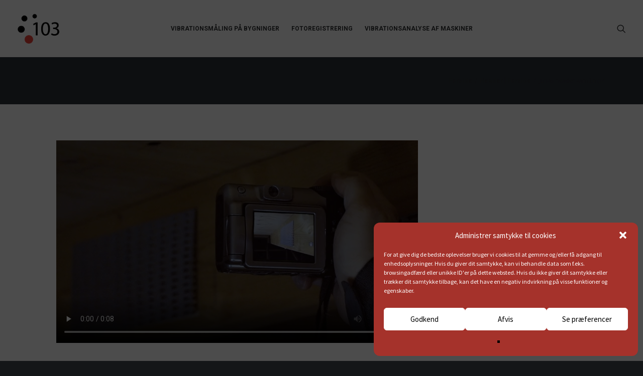

--- FILE ---
content_type: text/html; charset=utf-8
request_url: https://www.google.com/recaptcha/api2/anchor?ar=1&k=6Lfz_ZAeAAAAAERqjEKtLab6NAOgmspUq2Zs81s5&co=aHR0cHM6Ly94bi0tdmlicmF0aW9uc21saW5nZXItanJiLmRrOjQ0Mw..&hl=en&v=PoyoqOPhxBO7pBk68S4YbpHZ&size=invisible&anchor-ms=20000&execute-ms=30000&cb=h2exrmhvtyop
body_size: 48796
content:
<!DOCTYPE HTML><html dir="ltr" lang="en"><head><meta http-equiv="Content-Type" content="text/html; charset=UTF-8">
<meta http-equiv="X-UA-Compatible" content="IE=edge">
<title>reCAPTCHA</title>
<style type="text/css">
/* cyrillic-ext */
@font-face {
  font-family: 'Roboto';
  font-style: normal;
  font-weight: 400;
  font-stretch: 100%;
  src: url(//fonts.gstatic.com/s/roboto/v48/KFO7CnqEu92Fr1ME7kSn66aGLdTylUAMa3GUBHMdazTgWw.woff2) format('woff2');
  unicode-range: U+0460-052F, U+1C80-1C8A, U+20B4, U+2DE0-2DFF, U+A640-A69F, U+FE2E-FE2F;
}
/* cyrillic */
@font-face {
  font-family: 'Roboto';
  font-style: normal;
  font-weight: 400;
  font-stretch: 100%;
  src: url(//fonts.gstatic.com/s/roboto/v48/KFO7CnqEu92Fr1ME7kSn66aGLdTylUAMa3iUBHMdazTgWw.woff2) format('woff2');
  unicode-range: U+0301, U+0400-045F, U+0490-0491, U+04B0-04B1, U+2116;
}
/* greek-ext */
@font-face {
  font-family: 'Roboto';
  font-style: normal;
  font-weight: 400;
  font-stretch: 100%;
  src: url(//fonts.gstatic.com/s/roboto/v48/KFO7CnqEu92Fr1ME7kSn66aGLdTylUAMa3CUBHMdazTgWw.woff2) format('woff2');
  unicode-range: U+1F00-1FFF;
}
/* greek */
@font-face {
  font-family: 'Roboto';
  font-style: normal;
  font-weight: 400;
  font-stretch: 100%;
  src: url(//fonts.gstatic.com/s/roboto/v48/KFO7CnqEu92Fr1ME7kSn66aGLdTylUAMa3-UBHMdazTgWw.woff2) format('woff2');
  unicode-range: U+0370-0377, U+037A-037F, U+0384-038A, U+038C, U+038E-03A1, U+03A3-03FF;
}
/* math */
@font-face {
  font-family: 'Roboto';
  font-style: normal;
  font-weight: 400;
  font-stretch: 100%;
  src: url(//fonts.gstatic.com/s/roboto/v48/KFO7CnqEu92Fr1ME7kSn66aGLdTylUAMawCUBHMdazTgWw.woff2) format('woff2');
  unicode-range: U+0302-0303, U+0305, U+0307-0308, U+0310, U+0312, U+0315, U+031A, U+0326-0327, U+032C, U+032F-0330, U+0332-0333, U+0338, U+033A, U+0346, U+034D, U+0391-03A1, U+03A3-03A9, U+03B1-03C9, U+03D1, U+03D5-03D6, U+03F0-03F1, U+03F4-03F5, U+2016-2017, U+2034-2038, U+203C, U+2040, U+2043, U+2047, U+2050, U+2057, U+205F, U+2070-2071, U+2074-208E, U+2090-209C, U+20D0-20DC, U+20E1, U+20E5-20EF, U+2100-2112, U+2114-2115, U+2117-2121, U+2123-214F, U+2190, U+2192, U+2194-21AE, U+21B0-21E5, U+21F1-21F2, U+21F4-2211, U+2213-2214, U+2216-22FF, U+2308-230B, U+2310, U+2319, U+231C-2321, U+2336-237A, U+237C, U+2395, U+239B-23B7, U+23D0, U+23DC-23E1, U+2474-2475, U+25AF, U+25B3, U+25B7, U+25BD, U+25C1, U+25CA, U+25CC, U+25FB, U+266D-266F, U+27C0-27FF, U+2900-2AFF, U+2B0E-2B11, U+2B30-2B4C, U+2BFE, U+3030, U+FF5B, U+FF5D, U+1D400-1D7FF, U+1EE00-1EEFF;
}
/* symbols */
@font-face {
  font-family: 'Roboto';
  font-style: normal;
  font-weight: 400;
  font-stretch: 100%;
  src: url(//fonts.gstatic.com/s/roboto/v48/KFO7CnqEu92Fr1ME7kSn66aGLdTylUAMaxKUBHMdazTgWw.woff2) format('woff2');
  unicode-range: U+0001-000C, U+000E-001F, U+007F-009F, U+20DD-20E0, U+20E2-20E4, U+2150-218F, U+2190, U+2192, U+2194-2199, U+21AF, U+21E6-21F0, U+21F3, U+2218-2219, U+2299, U+22C4-22C6, U+2300-243F, U+2440-244A, U+2460-24FF, U+25A0-27BF, U+2800-28FF, U+2921-2922, U+2981, U+29BF, U+29EB, U+2B00-2BFF, U+4DC0-4DFF, U+FFF9-FFFB, U+10140-1018E, U+10190-1019C, U+101A0, U+101D0-101FD, U+102E0-102FB, U+10E60-10E7E, U+1D2C0-1D2D3, U+1D2E0-1D37F, U+1F000-1F0FF, U+1F100-1F1AD, U+1F1E6-1F1FF, U+1F30D-1F30F, U+1F315, U+1F31C, U+1F31E, U+1F320-1F32C, U+1F336, U+1F378, U+1F37D, U+1F382, U+1F393-1F39F, U+1F3A7-1F3A8, U+1F3AC-1F3AF, U+1F3C2, U+1F3C4-1F3C6, U+1F3CA-1F3CE, U+1F3D4-1F3E0, U+1F3ED, U+1F3F1-1F3F3, U+1F3F5-1F3F7, U+1F408, U+1F415, U+1F41F, U+1F426, U+1F43F, U+1F441-1F442, U+1F444, U+1F446-1F449, U+1F44C-1F44E, U+1F453, U+1F46A, U+1F47D, U+1F4A3, U+1F4B0, U+1F4B3, U+1F4B9, U+1F4BB, U+1F4BF, U+1F4C8-1F4CB, U+1F4D6, U+1F4DA, U+1F4DF, U+1F4E3-1F4E6, U+1F4EA-1F4ED, U+1F4F7, U+1F4F9-1F4FB, U+1F4FD-1F4FE, U+1F503, U+1F507-1F50B, U+1F50D, U+1F512-1F513, U+1F53E-1F54A, U+1F54F-1F5FA, U+1F610, U+1F650-1F67F, U+1F687, U+1F68D, U+1F691, U+1F694, U+1F698, U+1F6AD, U+1F6B2, U+1F6B9-1F6BA, U+1F6BC, U+1F6C6-1F6CF, U+1F6D3-1F6D7, U+1F6E0-1F6EA, U+1F6F0-1F6F3, U+1F6F7-1F6FC, U+1F700-1F7FF, U+1F800-1F80B, U+1F810-1F847, U+1F850-1F859, U+1F860-1F887, U+1F890-1F8AD, U+1F8B0-1F8BB, U+1F8C0-1F8C1, U+1F900-1F90B, U+1F93B, U+1F946, U+1F984, U+1F996, U+1F9E9, U+1FA00-1FA6F, U+1FA70-1FA7C, U+1FA80-1FA89, U+1FA8F-1FAC6, U+1FACE-1FADC, U+1FADF-1FAE9, U+1FAF0-1FAF8, U+1FB00-1FBFF;
}
/* vietnamese */
@font-face {
  font-family: 'Roboto';
  font-style: normal;
  font-weight: 400;
  font-stretch: 100%;
  src: url(//fonts.gstatic.com/s/roboto/v48/KFO7CnqEu92Fr1ME7kSn66aGLdTylUAMa3OUBHMdazTgWw.woff2) format('woff2');
  unicode-range: U+0102-0103, U+0110-0111, U+0128-0129, U+0168-0169, U+01A0-01A1, U+01AF-01B0, U+0300-0301, U+0303-0304, U+0308-0309, U+0323, U+0329, U+1EA0-1EF9, U+20AB;
}
/* latin-ext */
@font-face {
  font-family: 'Roboto';
  font-style: normal;
  font-weight: 400;
  font-stretch: 100%;
  src: url(//fonts.gstatic.com/s/roboto/v48/KFO7CnqEu92Fr1ME7kSn66aGLdTylUAMa3KUBHMdazTgWw.woff2) format('woff2');
  unicode-range: U+0100-02BA, U+02BD-02C5, U+02C7-02CC, U+02CE-02D7, U+02DD-02FF, U+0304, U+0308, U+0329, U+1D00-1DBF, U+1E00-1E9F, U+1EF2-1EFF, U+2020, U+20A0-20AB, U+20AD-20C0, U+2113, U+2C60-2C7F, U+A720-A7FF;
}
/* latin */
@font-face {
  font-family: 'Roboto';
  font-style: normal;
  font-weight: 400;
  font-stretch: 100%;
  src: url(//fonts.gstatic.com/s/roboto/v48/KFO7CnqEu92Fr1ME7kSn66aGLdTylUAMa3yUBHMdazQ.woff2) format('woff2');
  unicode-range: U+0000-00FF, U+0131, U+0152-0153, U+02BB-02BC, U+02C6, U+02DA, U+02DC, U+0304, U+0308, U+0329, U+2000-206F, U+20AC, U+2122, U+2191, U+2193, U+2212, U+2215, U+FEFF, U+FFFD;
}
/* cyrillic-ext */
@font-face {
  font-family: 'Roboto';
  font-style: normal;
  font-weight: 500;
  font-stretch: 100%;
  src: url(//fonts.gstatic.com/s/roboto/v48/KFO7CnqEu92Fr1ME7kSn66aGLdTylUAMa3GUBHMdazTgWw.woff2) format('woff2');
  unicode-range: U+0460-052F, U+1C80-1C8A, U+20B4, U+2DE0-2DFF, U+A640-A69F, U+FE2E-FE2F;
}
/* cyrillic */
@font-face {
  font-family: 'Roboto';
  font-style: normal;
  font-weight: 500;
  font-stretch: 100%;
  src: url(//fonts.gstatic.com/s/roboto/v48/KFO7CnqEu92Fr1ME7kSn66aGLdTylUAMa3iUBHMdazTgWw.woff2) format('woff2');
  unicode-range: U+0301, U+0400-045F, U+0490-0491, U+04B0-04B1, U+2116;
}
/* greek-ext */
@font-face {
  font-family: 'Roboto';
  font-style: normal;
  font-weight: 500;
  font-stretch: 100%;
  src: url(//fonts.gstatic.com/s/roboto/v48/KFO7CnqEu92Fr1ME7kSn66aGLdTylUAMa3CUBHMdazTgWw.woff2) format('woff2');
  unicode-range: U+1F00-1FFF;
}
/* greek */
@font-face {
  font-family: 'Roboto';
  font-style: normal;
  font-weight: 500;
  font-stretch: 100%;
  src: url(//fonts.gstatic.com/s/roboto/v48/KFO7CnqEu92Fr1ME7kSn66aGLdTylUAMa3-UBHMdazTgWw.woff2) format('woff2');
  unicode-range: U+0370-0377, U+037A-037F, U+0384-038A, U+038C, U+038E-03A1, U+03A3-03FF;
}
/* math */
@font-face {
  font-family: 'Roboto';
  font-style: normal;
  font-weight: 500;
  font-stretch: 100%;
  src: url(//fonts.gstatic.com/s/roboto/v48/KFO7CnqEu92Fr1ME7kSn66aGLdTylUAMawCUBHMdazTgWw.woff2) format('woff2');
  unicode-range: U+0302-0303, U+0305, U+0307-0308, U+0310, U+0312, U+0315, U+031A, U+0326-0327, U+032C, U+032F-0330, U+0332-0333, U+0338, U+033A, U+0346, U+034D, U+0391-03A1, U+03A3-03A9, U+03B1-03C9, U+03D1, U+03D5-03D6, U+03F0-03F1, U+03F4-03F5, U+2016-2017, U+2034-2038, U+203C, U+2040, U+2043, U+2047, U+2050, U+2057, U+205F, U+2070-2071, U+2074-208E, U+2090-209C, U+20D0-20DC, U+20E1, U+20E5-20EF, U+2100-2112, U+2114-2115, U+2117-2121, U+2123-214F, U+2190, U+2192, U+2194-21AE, U+21B0-21E5, U+21F1-21F2, U+21F4-2211, U+2213-2214, U+2216-22FF, U+2308-230B, U+2310, U+2319, U+231C-2321, U+2336-237A, U+237C, U+2395, U+239B-23B7, U+23D0, U+23DC-23E1, U+2474-2475, U+25AF, U+25B3, U+25B7, U+25BD, U+25C1, U+25CA, U+25CC, U+25FB, U+266D-266F, U+27C0-27FF, U+2900-2AFF, U+2B0E-2B11, U+2B30-2B4C, U+2BFE, U+3030, U+FF5B, U+FF5D, U+1D400-1D7FF, U+1EE00-1EEFF;
}
/* symbols */
@font-face {
  font-family: 'Roboto';
  font-style: normal;
  font-weight: 500;
  font-stretch: 100%;
  src: url(//fonts.gstatic.com/s/roboto/v48/KFO7CnqEu92Fr1ME7kSn66aGLdTylUAMaxKUBHMdazTgWw.woff2) format('woff2');
  unicode-range: U+0001-000C, U+000E-001F, U+007F-009F, U+20DD-20E0, U+20E2-20E4, U+2150-218F, U+2190, U+2192, U+2194-2199, U+21AF, U+21E6-21F0, U+21F3, U+2218-2219, U+2299, U+22C4-22C6, U+2300-243F, U+2440-244A, U+2460-24FF, U+25A0-27BF, U+2800-28FF, U+2921-2922, U+2981, U+29BF, U+29EB, U+2B00-2BFF, U+4DC0-4DFF, U+FFF9-FFFB, U+10140-1018E, U+10190-1019C, U+101A0, U+101D0-101FD, U+102E0-102FB, U+10E60-10E7E, U+1D2C0-1D2D3, U+1D2E0-1D37F, U+1F000-1F0FF, U+1F100-1F1AD, U+1F1E6-1F1FF, U+1F30D-1F30F, U+1F315, U+1F31C, U+1F31E, U+1F320-1F32C, U+1F336, U+1F378, U+1F37D, U+1F382, U+1F393-1F39F, U+1F3A7-1F3A8, U+1F3AC-1F3AF, U+1F3C2, U+1F3C4-1F3C6, U+1F3CA-1F3CE, U+1F3D4-1F3E0, U+1F3ED, U+1F3F1-1F3F3, U+1F3F5-1F3F7, U+1F408, U+1F415, U+1F41F, U+1F426, U+1F43F, U+1F441-1F442, U+1F444, U+1F446-1F449, U+1F44C-1F44E, U+1F453, U+1F46A, U+1F47D, U+1F4A3, U+1F4B0, U+1F4B3, U+1F4B9, U+1F4BB, U+1F4BF, U+1F4C8-1F4CB, U+1F4D6, U+1F4DA, U+1F4DF, U+1F4E3-1F4E6, U+1F4EA-1F4ED, U+1F4F7, U+1F4F9-1F4FB, U+1F4FD-1F4FE, U+1F503, U+1F507-1F50B, U+1F50D, U+1F512-1F513, U+1F53E-1F54A, U+1F54F-1F5FA, U+1F610, U+1F650-1F67F, U+1F687, U+1F68D, U+1F691, U+1F694, U+1F698, U+1F6AD, U+1F6B2, U+1F6B9-1F6BA, U+1F6BC, U+1F6C6-1F6CF, U+1F6D3-1F6D7, U+1F6E0-1F6EA, U+1F6F0-1F6F3, U+1F6F7-1F6FC, U+1F700-1F7FF, U+1F800-1F80B, U+1F810-1F847, U+1F850-1F859, U+1F860-1F887, U+1F890-1F8AD, U+1F8B0-1F8BB, U+1F8C0-1F8C1, U+1F900-1F90B, U+1F93B, U+1F946, U+1F984, U+1F996, U+1F9E9, U+1FA00-1FA6F, U+1FA70-1FA7C, U+1FA80-1FA89, U+1FA8F-1FAC6, U+1FACE-1FADC, U+1FADF-1FAE9, U+1FAF0-1FAF8, U+1FB00-1FBFF;
}
/* vietnamese */
@font-face {
  font-family: 'Roboto';
  font-style: normal;
  font-weight: 500;
  font-stretch: 100%;
  src: url(//fonts.gstatic.com/s/roboto/v48/KFO7CnqEu92Fr1ME7kSn66aGLdTylUAMa3OUBHMdazTgWw.woff2) format('woff2');
  unicode-range: U+0102-0103, U+0110-0111, U+0128-0129, U+0168-0169, U+01A0-01A1, U+01AF-01B0, U+0300-0301, U+0303-0304, U+0308-0309, U+0323, U+0329, U+1EA0-1EF9, U+20AB;
}
/* latin-ext */
@font-face {
  font-family: 'Roboto';
  font-style: normal;
  font-weight: 500;
  font-stretch: 100%;
  src: url(//fonts.gstatic.com/s/roboto/v48/KFO7CnqEu92Fr1ME7kSn66aGLdTylUAMa3KUBHMdazTgWw.woff2) format('woff2');
  unicode-range: U+0100-02BA, U+02BD-02C5, U+02C7-02CC, U+02CE-02D7, U+02DD-02FF, U+0304, U+0308, U+0329, U+1D00-1DBF, U+1E00-1E9F, U+1EF2-1EFF, U+2020, U+20A0-20AB, U+20AD-20C0, U+2113, U+2C60-2C7F, U+A720-A7FF;
}
/* latin */
@font-face {
  font-family: 'Roboto';
  font-style: normal;
  font-weight: 500;
  font-stretch: 100%;
  src: url(//fonts.gstatic.com/s/roboto/v48/KFO7CnqEu92Fr1ME7kSn66aGLdTylUAMa3yUBHMdazQ.woff2) format('woff2');
  unicode-range: U+0000-00FF, U+0131, U+0152-0153, U+02BB-02BC, U+02C6, U+02DA, U+02DC, U+0304, U+0308, U+0329, U+2000-206F, U+20AC, U+2122, U+2191, U+2193, U+2212, U+2215, U+FEFF, U+FFFD;
}
/* cyrillic-ext */
@font-face {
  font-family: 'Roboto';
  font-style: normal;
  font-weight: 900;
  font-stretch: 100%;
  src: url(//fonts.gstatic.com/s/roboto/v48/KFO7CnqEu92Fr1ME7kSn66aGLdTylUAMa3GUBHMdazTgWw.woff2) format('woff2');
  unicode-range: U+0460-052F, U+1C80-1C8A, U+20B4, U+2DE0-2DFF, U+A640-A69F, U+FE2E-FE2F;
}
/* cyrillic */
@font-face {
  font-family: 'Roboto';
  font-style: normal;
  font-weight: 900;
  font-stretch: 100%;
  src: url(//fonts.gstatic.com/s/roboto/v48/KFO7CnqEu92Fr1ME7kSn66aGLdTylUAMa3iUBHMdazTgWw.woff2) format('woff2');
  unicode-range: U+0301, U+0400-045F, U+0490-0491, U+04B0-04B1, U+2116;
}
/* greek-ext */
@font-face {
  font-family: 'Roboto';
  font-style: normal;
  font-weight: 900;
  font-stretch: 100%;
  src: url(//fonts.gstatic.com/s/roboto/v48/KFO7CnqEu92Fr1ME7kSn66aGLdTylUAMa3CUBHMdazTgWw.woff2) format('woff2');
  unicode-range: U+1F00-1FFF;
}
/* greek */
@font-face {
  font-family: 'Roboto';
  font-style: normal;
  font-weight: 900;
  font-stretch: 100%;
  src: url(//fonts.gstatic.com/s/roboto/v48/KFO7CnqEu92Fr1ME7kSn66aGLdTylUAMa3-UBHMdazTgWw.woff2) format('woff2');
  unicode-range: U+0370-0377, U+037A-037F, U+0384-038A, U+038C, U+038E-03A1, U+03A3-03FF;
}
/* math */
@font-face {
  font-family: 'Roboto';
  font-style: normal;
  font-weight: 900;
  font-stretch: 100%;
  src: url(//fonts.gstatic.com/s/roboto/v48/KFO7CnqEu92Fr1ME7kSn66aGLdTylUAMawCUBHMdazTgWw.woff2) format('woff2');
  unicode-range: U+0302-0303, U+0305, U+0307-0308, U+0310, U+0312, U+0315, U+031A, U+0326-0327, U+032C, U+032F-0330, U+0332-0333, U+0338, U+033A, U+0346, U+034D, U+0391-03A1, U+03A3-03A9, U+03B1-03C9, U+03D1, U+03D5-03D6, U+03F0-03F1, U+03F4-03F5, U+2016-2017, U+2034-2038, U+203C, U+2040, U+2043, U+2047, U+2050, U+2057, U+205F, U+2070-2071, U+2074-208E, U+2090-209C, U+20D0-20DC, U+20E1, U+20E5-20EF, U+2100-2112, U+2114-2115, U+2117-2121, U+2123-214F, U+2190, U+2192, U+2194-21AE, U+21B0-21E5, U+21F1-21F2, U+21F4-2211, U+2213-2214, U+2216-22FF, U+2308-230B, U+2310, U+2319, U+231C-2321, U+2336-237A, U+237C, U+2395, U+239B-23B7, U+23D0, U+23DC-23E1, U+2474-2475, U+25AF, U+25B3, U+25B7, U+25BD, U+25C1, U+25CA, U+25CC, U+25FB, U+266D-266F, U+27C0-27FF, U+2900-2AFF, U+2B0E-2B11, U+2B30-2B4C, U+2BFE, U+3030, U+FF5B, U+FF5D, U+1D400-1D7FF, U+1EE00-1EEFF;
}
/* symbols */
@font-face {
  font-family: 'Roboto';
  font-style: normal;
  font-weight: 900;
  font-stretch: 100%;
  src: url(//fonts.gstatic.com/s/roboto/v48/KFO7CnqEu92Fr1ME7kSn66aGLdTylUAMaxKUBHMdazTgWw.woff2) format('woff2');
  unicode-range: U+0001-000C, U+000E-001F, U+007F-009F, U+20DD-20E0, U+20E2-20E4, U+2150-218F, U+2190, U+2192, U+2194-2199, U+21AF, U+21E6-21F0, U+21F3, U+2218-2219, U+2299, U+22C4-22C6, U+2300-243F, U+2440-244A, U+2460-24FF, U+25A0-27BF, U+2800-28FF, U+2921-2922, U+2981, U+29BF, U+29EB, U+2B00-2BFF, U+4DC0-4DFF, U+FFF9-FFFB, U+10140-1018E, U+10190-1019C, U+101A0, U+101D0-101FD, U+102E0-102FB, U+10E60-10E7E, U+1D2C0-1D2D3, U+1D2E0-1D37F, U+1F000-1F0FF, U+1F100-1F1AD, U+1F1E6-1F1FF, U+1F30D-1F30F, U+1F315, U+1F31C, U+1F31E, U+1F320-1F32C, U+1F336, U+1F378, U+1F37D, U+1F382, U+1F393-1F39F, U+1F3A7-1F3A8, U+1F3AC-1F3AF, U+1F3C2, U+1F3C4-1F3C6, U+1F3CA-1F3CE, U+1F3D4-1F3E0, U+1F3ED, U+1F3F1-1F3F3, U+1F3F5-1F3F7, U+1F408, U+1F415, U+1F41F, U+1F426, U+1F43F, U+1F441-1F442, U+1F444, U+1F446-1F449, U+1F44C-1F44E, U+1F453, U+1F46A, U+1F47D, U+1F4A3, U+1F4B0, U+1F4B3, U+1F4B9, U+1F4BB, U+1F4BF, U+1F4C8-1F4CB, U+1F4D6, U+1F4DA, U+1F4DF, U+1F4E3-1F4E6, U+1F4EA-1F4ED, U+1F4F7, U+1F4F9-1F4FB, U+1F4FD-1F4FE, U+1F503, U+1F507-1F50B, U+1F50D, U+1F512-1F513, U+1F53E-1F54A, U+1F54F-1F5FA, U+1F610, U+1F650-1F67F, U+1F687, U+1F68D, U+1F691, U+1F694, U+1F698, U+1F6AD, U+1F6B2, U+1F6B9-1F6BA, U+1F6BC, U+1F6C6-1F6CF, U+1F6D3-1F6D7, U+1F6E0-1F6EA, U+1F6F0-1F6F3, U+1F6F7-1F6FC, U+1F700-1F7FF, U+1F800-1F80B, U+1F810-1F847, U+1F850-1F859, U+1F860-1F887, U+1F890-1F8AD, U+1F8B0-1F8BB, U+1F8C0-1F8C1, U+1F900-1F90B, U+1F93B, U+1F946, U+1F984, U+1F996, U+1F9E9, U+1FA00-1FA6F, U+1FA70-1FA7C, U+1FA80-1FA89, U+1FA8F-1FAC6, U+1FACE-1FADC, U+1FADF-1FAE9, U+1FAF0-1FAF8, U+1FB00-1FBFF;
}
/* vietnamese */
@font-face {
  font-family: 'Roboto';
  font-style: normal;
  font-weight: 900;
  font-stretch: 100%;
  src: url(//fonts.gstatic.com/s/roboto/v48/KFO7CnqEu92Fr1ME7kSn66aGLdTylUAMa3OUBHMdazTgWw.woff2) format('woff2');
  unicode-range: U+0102-0103, U+0110-0111, U+0128-0129, U+0168-0169, U+01A0-01A1, U+01AF-01B0, U+0300-0301, U+0303-0304, U+0308-0309, U+0323, U+0329, U+1EA0-1EF9, U+20AB;
}
/* latin-ext */
@font-face {
  font-family: 'Roboto';
  font-style: normal;
  font-weight: 900;
  font-stretch: 100%;
  src: url(//fonts.gstatic.com/s/roboto/v48/KFO7CnqEu92Fr1ME7kSn66aGLdTylUAMa3KUBHMdazTgWw.woff2) format('woff2');
  unicode-range: U+0100-02BA, U+02BD-02C5, U+02C7-02CC, U+02CE-02D7, U+02DD-02FF, U+0304, U+0308, U+0329, U+1D00-1DBF, U+1E00-1E9F, U+1EF2-1EFF, U+2020, U+20A0-20AB, U+20AD-20C0, U+2113, U+2C60-2C7F, U+A720-A7FF;
}
/* latin */
@font-face {
  font-family: 'Roboto';
  font-style: normal;
  font-weight: 900;
  font-stretch: 100%;
  src: url(//fonts.gstatic.com/s/roboto/v48/KFO7CnqEu92Fr1ME7kSn66aGLdTylUAMa3yUBHMdazQ.woff2) format('woff2');
  unicode-range: U+0000-00FF, U+0131, U+0152-0153, U+02BB-02BC, U+02C6, U+02DA, U+02DC, U+0304, U+0308, U+0329, U+2000-206F, U+20AC, U+2122, U+2191, U+2193, U+2212, U+2215, U+FEFF, U+FFFD;
}

</style>
<link rel="stylesheet" type="text/css" href="https://www.gstatic.com/recaptcha/releases/PoyoqOPhxBO7pBk68S4YbpHZ/styles__ltr.css">
<script nonce="pJge8Eg1XpWsA41smedLJw" type="text/javascript">window['__recaptcha_api'] = 'https://www.google.com/recaptcha/api2/';</script>
<script type="text/javascript" src="https://www.gstatic.com/recaptcha/releases/PoyoqOPhxBO7pBk68S4YbpHZ/recaptcha__en.js" nonce="pJge8Eg1XpWsA41smedLJw">
      
    </script></head>
<body><div id="rc-anchor-alert" class="rc-anchor-alert"></div>
<input type="hidden" id="recaptcha-token" value="[base64]">
<script type="text/javascript" nonce="pJge8Eg1XpWsA41smedLJw">
      recaptcha.anchor.Main.init("[\x22ainput\x22,[\x22bgdata\x22,\x22\x22,\[base64]/[base64]/[base64]/bmV3IHJbeF0oY1swXSk6RT09Mj9uZXcgclt4XShjWzBdLGNbMV0pOkU9PTM/bmV3IHJbeF0oY1swXSxjWzFdLGNbMl0pOkU9PTQ/[base64]/[base64]/[base64]/[base64]/[base64]/[base64]/[base64]/[base64]\x22,\[base64]\\u003d\x22,\[base64]/[base64]/DiHMkTcO/wqrCpsOZw7nDuMO3w51Yw4nDgcKTwrhSw5/DtMOHwp7CtcORSAg3w6XCpMOhw4XDvhgPNCVuw4/DjcO2Gm/DpHPDvsOoRUnCs8ODbMKjwp/Dp8Ofw4zCpsKJwo1fw509wqdmw4LDpl3Cq27DsnrDisKHw4PDhxB7wrZNVcK9OsKcKMOewoPCl8KvZ8KgwqFKD250H8K9L8OCw5Q/wqZPXsKBwqALSBFCw55SSMK0wrkAw5vDtU9QSAPDtcOnwq/Co8OyPyDCmsOmwqYlwqErw5V0J8O2VENCKsOMe8KwC8O9PQrCvmEvw5PDkWofw5BjwpIuw6DCtHccLcO3wqHDtEg0w5LCuFzCncKCLG3Dl8OAJ1hxQXMRDMK8wpPDtXPCgcOow43DslvDvcOyRB3DoxBCwq5xw65lwrvCgMKMwogoIMKVSRvCti/CqjPCiADDiW0Pw5/DmcK0KjIew5MXfMO9woQqY8O5Y2ZnQMOIF8OFSMO8wp7CnGzCmWwuB8OFKwjCqsK7wrLDv2VDwqR9HsODLcOfw7HDox5sw4HDgFpGw6DCosKswrDDrcODwpnCnVzDqQJHw5/Ctw/Co8KAMnwBw5nDocKvPnbCkMKtw4UWA27DvnTCtsK/wrLCmysbwrPCuizCpMOxw54vwp4Hw7/DtxMeFsKqw5zDj2gHBcOfZcKgJw7DisKkYizCgcKuw60rwok3FwHCisOSwr0/R8OdwqA/a8O8ccOwPMOgCTZSw6wbwoFKw6HDo3vDuRzClsOfwpvCisK/KsKHw4jCuAnDmcOkZcOHXHA1Cyw8EMKBwo3CsjgZw7HCpX3CsAfCpBVvwrfDkMKmw7dgFnU9w4DCpV/DjMKDH0Iuw6VjS8KBw7cJwpZhw5bDmHXDkEJ/w5sjwrc3w4vDn8OGwpDDmcKew6QfDcKSw6DCvg/CncOkf2bClk3CncOiGSrCvcKMNVLCqsOIwrlsIjUewoLDhkw7f8OFbcOSwr/CrzPCr8Kwc8O9wpLDvhF0B1nDnRrDkMKzwoFqw7fCocOCwoTDnQLDg8KMw4DCvz8SwqDDvhjDlcKhHiErKyDDjMOcJS/Dm8K2wrkTw5fCi14kw7xKw4zCqhDChMO6w6rChMOaHcOWNsOVBsO3I8K4w71wZsO/w57Dq3RDDsOaNsKMUMO7AcO7NTPCjMKAwpMPcj3CpwHDu8OBw73CpQ8Wwo1Aw5zDrDjCqlBjwpfDosK9w5/DmG1Ww5d8MMOgLsKQwrZzasK+ChQfw5/CiSjDhcKHwo08FMO5MxMMwr4ewow7VBfDlhUyw6olw4QUw5/CinLCpX1cw7TDjTEMMFjCollgw7PCjmPDn23Ds8KuZDEpw6LCuyzDtA/Dv8Kow7/CpsKJw7dQw4QNMWLDm2xVw47ClMKbW8KlwofCpsKLwoEWD8OqFsKPwqlHwoF/CxktahnDvMOtw7vDmgXCr0rDuFDDoGl/GgYbZgbChcKTXXQQw4PCmMKKwpNXHMOBwoJ5UyzCiWc3w53CtcKSw6bDqlQReA7Cj3Bbw60ONcOawpTCjC7DtcOvw5QYwqcsw700w7cMwr/CpsO7w43CocOCJsK/w4NTw6/[base64]/DnXDjsKSTMOjw4jDhXTClMKewrEKYVdMw5LCo8OTwpMFw7fDlEnDpAXDtG05w4zDr8Kow6zDpsK3w4bCnAQNw4QaYMK1CmTCkynDjHIpwrgsHn0UIsKiwrdiJG0ySlLCijvCosKIN8K4bEjCkRIYw7l/w4DCmGRmw5o9RxfCqcKJwoVOw5fCmcK4bWIVwqDDvMKkw5t6EMOUw59yw7TDpMOawp42w7p/[base64]/[base64]/CvsKkwpsWLVhRwrfChsOYN09bHMKdw48Vw6JCdgBxOcOLwoErFmxLczkrwq1+UMKfwr9ewpFvw4TCgMK9wpl+CsKtVk7DkMOAw6LClMK8w5pAKcOwUMOMw6fCqh9sJsK7w77DrMOcwrQDwo3DuHg/VsKaVUUhFMOrw4I8WMOOYsOOInjCt2keE8OmUTfDsMOxFCDCiMKOw6bDosKmP8OywqzCkGjCtMOXw7HDjBrDgGLCksOCGsK7wp0lRzcMwpZWJ0oDw5jCscKiw5/[base64]/wojCm8KWw4sSEsKhwq7DvsO6YFbCtMKKeMOxw511woTCtMKtwql6bMOHQ8K9w6BUwrXCosKDUnjDvMKNw6fDomghwpYiWcK4wpR1RHnDrsKOBWBtwo7CnERGwpTDvlrCvU/DjhDCngh3w6XDj8KcwpLCksO2wrguT8OEYcOKd8KzPmPCjcOoBQpkw5vDm11vwoY7OmMgE0oGw5LDlMODw7zDkMKqwqBJw4M6PicXwog7fgvClMKdw4rDh8K3wqTDqTnDtBwww5fCjsKNHMKMR1PDpBDDvBLCvcO9Rl0/FUXDnX7DgMKMw4dzFzcrw6PCnDVHTFHDtCLDqCQyR2fDnsKkTMOxTjthwrNBF8Kfw5AyWlwxXMOpw43ChsKICwpzw5XDucKqH1cLUMOVB8Omf2HCv1Iow5vDucKvwooLDynDjsKhBMKIGWTCvQrDsMKWXjxOGTDCvMK/[base64]/Dp15rSMKzc8OCw7wxw5xkFy09wr9Yw6o/[base64]/H8KowpTCmMOmw6R5IMK9Ji5xwqvCo8K7ccK5NsKiGsKpwp8bwrjDinQMw450AjQWw4rDk8OZwozCmWR7f8Odw6DDncK9YMKLN8KeXCYbw7NFw5XCnsKTwpXCmMO+MMOewqVpwpwVfcODwpLCpldhRsKDBsKzwq89ElDDvw7DggjCkRPDncK7w61Ww5HDgcOEw6ltDD/CjA7Dnzkww6QLfDjCiVbCi8Oiw74gJF8xw6HCmMKFw6rCisKIMB0mw4tWwrIAPCx2SMKGWETDqMOqw6nCicKRwrHDicOXwp7DoyzDgcOsCXHDvnkqRWxLwpzClsO4CMKLXcOxNFDDr8K0w70kasKNLm1UfcKWR8OkfTrCtzPDmMOhwo7CnsO1V8O/w53DusKsw5LCghIsw70bw74xPX4vdwVew6TDsnDCh0/ChifDigrDhT3DmQDDtcOuw7wAEknCkVxgB8O5wqkvwozDrsKowooOw6cZBcKSO8OIwpx5BcOawpjCocKww5VNw7RYw5o+wpBgGsORwqAXMzXDtQQ7w6TDmV/Cn8OPwqppSmHCoyhwwq5lwqcKGcOMa8OSwocOw7Brw5liwq5MR0zDijTCpxDDv1E4w4nCqsK/[base64]/w5ptLsOww6jDtcKPw4ghJmzCssOYDcOsw77DlEzDsg8lwrYXwpFowpEfJ8ObQsK+wqkfQWPDsE7CpHHCncOEfhFbYhczw7TDh0NJM8Khwp1Bwp47w4/DlEvDscOYcMKffcKmeMOHwpMtwq4/WF0LPHxzw4I+w5IfwqcBSx7DjcKgVMOkw5UAw5XCscKiwqnCkl5Jwr7CrcKzJsOuwqHCjsKyB1fCqVnCpsKow6LCrcKSPMOyQhbDqsKOw5vDv1jCm8OrEQvCvsKVeX44w68qw7bDiWzCqlHDkcKuw7ZAPUHCtnfDncKgfMO8VMOuC8O/PyjCg14ywoFTS8KYBlhVTRBNwo7CscOFIy/DucK9w63DisOhRQYkWjbDgMOjSMOCQAAFB0pTwprChhx7w6nDqsORGiovw5LCn8O3wrpLw78/w47CimY5w7cfOBdPwqjDlcKWwoXCs0vDnRVNXsOmO8OHwqDDqsOvw6MPHnsudB1LeMOcR8KXAcOZBELCgsKbZ8KlG8KNwrzDhBDCslgxJW0lw5bDv8OnOgnCkcKMCVvCksKXExvDkQDDmizDrBzCncO5w7EOwrXDjlxJXl/Dq8OgU8K5wrxeUxzCkMK+MmQuwpEBejYgGxo4w63CtsK/wqp5woLDhsOhH8OaEcO+ciPDi8KpA8ONAcOFw5N/RTzCncOCHMOxAMKmwrALEAt/[base64]/Cl8O8w44EOMOvCT3DsCXDtHfCvXjCh0hfwq0pR20wDMKAwqTDpVvDvDAFw6fCkEXDnsOOZsKXwrFRwqbDqcKTwpI2wqHCssKSw45Qw4pKwozDi8OSw6PCrCTDlTrCh8OibxzCssKfBsOMwqrCoErDrcKbw49PW8K5w65TL8OsccKDwqoZNcKow4/DpMOyHhDCmmnDs3Yawq0of1JkbzDDqmTCscOcXS9Tw61Cwp1Tw5vDv8K5w7EmN8KEwrBVwokDwrvCmSzDvlXCnMK+w6PCtX/[base64]/[base64]/Ds8Onw6gLGsKlfsOWw6zDr8KRw51jwqPCg8O9fj9/QAgCwrVqCXtOw7BdwqtXdXnCp8KFw4RAwrcDfAbClMOyZy7CpQ8fwrXChcKiLh7Doz4uwqzDusKhw7HDlcKNwo4Vwrp4MHEkLsOWw7vDmBTCuSlsAy/DjMOGVcOwwpbDm8KKw4TCp8Krw4jCukp7w5lBHcKZa8OYw5XCpGoVwocNTsKuJcOmw5HDn8Oswq92FcKnwo0dCcKwUCoHw77CpcK+w5LDtg5hFHdIUsKAwrrDigADw4UhW8OMwp9OXcOyw5LDlWYVwoE/wqYgwog8woLDtx3CrMKhWVnCrkDDscO9EUTCp8KSYxPCvsO0I0ENw7LCh3vDuMKOXcKdQCLCn8KIw7nDg8K+woPDoVEqc2cDYsKsEV9QwrtiX8OmwrZJElt+w6/CjBkpBzBkw7LDh8OqIcO8w6lrw6x2w4Y5wqfDknZsfh99Hx5qLmjCucOtazEuIU/DvkjDtgfDjMO3C1tCFEsuacK7w5/DhlVpA0MCw5DCgcK9JcO3w55XdMOHOHArFWnCr8KhDGvCqzpsSMKhw5rCksKsEsOfBMOMMBvDncObwpzDqQ7DlX9vaMKwwr/DlcO/[base64]/[base64]/CucOuwqp2w4bCrcOSK8KeFsOvdkHCscKrwokfwp5QwqZFYAXClh/[base64]/DrcOowqLDkClzw4LDhcKfEMKHw4XDhBHDjcO/[base64]/Dm23CssKywrwaOlLCncKSMcKyLEh2w5B8wo3CnMOewo/CtMKAw65TScOfw5hhd8OWIF16S1fCqnbCuhvDqMKDwoHCsMK8worCqRpDN8OWagjDtMKzwrp2PzXDqlrDvVbDp8KUwpPDssOWw5VhOGvCtj/CrxlfH8KUwpjDqCnClWHCv3o2D8OvwrQlNicSEcKtwpgJwrrDsMOOw4BAw6bDjThmwr/CrA3CtsKswrZUPkrCoyjDvX/CnRbDgcKjwrIMwqHCpHwmK8KidFjDhS9tRQzCrC3DpsOiw7TCu8ONwpXDpQjChAMNUcO+w5PCgsO2f8OGwqNvwo7DrsKcwo9Lwps+w6pQDcO3wrsWfMKGwoU6w6NEXcKtw4JFw4rDvH9/wq3CpMKZTWnDqiN8NzTCpsOCW8OXw4nCj8OOwqoBIWzCp8OzwprCscO/cMKQKwfChW9jwrxOw7TCr8OMwrTCvsOWBsKxw6Q1w6N7wqrCjcKDR2JJG1Bhwoctw5sLwp/DusKZw7HDrl3DhX7Ct8OKOifCqcOTdcKPWcODWcK4eQ3DhcOswrQ7wpTCq2dEGQXCv8OVw7wta8OAMmHCl0HDi1kUw4JySD9lwowYWcOMBFfCuCPCp8OGw4kuwoJjw6PDuHHDvcKOw6ZEwpJdw7NvwrswayjCssKDwp0NJ8K0XsKmwqVpRTtaHzYgWMKpw5M2w4/DmX8cwp/[base64]/GMO9cHkUw6TDs8K9WcODwoRnWVrDqU15ewDDhMOIw7zDhg3CgAHDmlHCi8KuSTFbDcKHVwI1wpgSwrzCuMK8MsKdL8O5NyFNwqPCkncGY8KTw5vCnsOYcsKXw5XClsKJR29eJcOZBMOFwq7CvXXDrcKwf3LCtMOjdybDisOvUjU/wrhBwqQGwrbCtFHCs8OUwow0csOvOsKOK8OOTcKucsKFSMOmAsKcwotDwopjwrdDwqUFWcOIXUvChsOBWTgDHhlqGsKQeMKWBcOywqEVbjfDpE/CtUbChsO5w5tlWCDDscKmwp3DpsOFwonClcO9w75kGsKzHQgUwrXCrMOqTSnDrAJbScKSem3DnsKsw5VANcKKw758woHCnsKqJBIgw5XCp8O9Ol4Uw5PDihnDqX/DrsOBV8OuPTJMw6bDpSfDjmbDqSprw4xTNcOQwrbDkhZMwoE7wpY1b8O7wp0jMQXDuCPDs8Kfwo0cDsKuw4plw41Lwrt/w51EwqQ6w6/Co8KPB3PCm3tfw5Qpwr/[base64]/DoTBxw4xRaQjDjmjDvsKwOWLDisKPwo5EHzgIXcOzEsKXw5TDtMOPwq3Cu1InY2TCtcOUNcKqwrNfXVzCjcOEwrvDogcqWRjDkcO+WcKbwqDCgC9fw6tRwqrCpsOhWMOZw63ComLCvBEPwq3Dhj9rwrXDm8KzwqfCq8KaXcOXwrbDmE/CoWDCkmFSw6/[base64]/GlQBHxjDnsOvRzcMw4/CjEfCgV7CmsKTwqjDssO7WB/CnFLCmhc+SHXDum/[base64]/CgA/Dlk7CucK+wqNBRcOla1JzNsKAfcKUMyR7G1nCqCHCrMKPw5zClBoJwqkIcSMbw7YXw61Swo7Dnj/CkUdfwoAbGEfCs8Kvw6vCp8OvKFZTQMKFPHx5wrRCdMOMQcK3fcO/w618w4bDicOcw4pdw6IqZcKIw5DCoiHDrhNEw7zChcOiZcKBwqlxF3LCjwbCkcKWH8OyBMKyMAHCplk0EcK9w4/CkcOGwrd/w5nClsK5HMOWEG9BPcKhGQQ1RHLCscKRw4Y2wpzDmRjCs8KgPcK1w4M2QcKzw5bCosK3ag7DnGjCg8K8QcOOw67DqCnCvyouIsOKJ8KZwrvCsz/CisKnwpbDvcKNwqNUWyPDnMOsQWkCaMO8woA5w5JhwrfCh0obwqIOwonDuS8Te1clLHbCqMOXecKfWgwWw4JmY8OlwqwiCsKAwp8sw6TCkmQqecKoLChOBMOKTHrCq2nDhMO6bD3Clzh/[base64]/CnMKAwoQNwoHCknAmbVzDnzXCjsO4dR3DlMKeBndBEcO1BsK8I8OwwqsHw4PCmTZ/G8KKBMOQBsKHBcO/fjnCsG7CkUrDhcKrBcOXOsKsw4NhdMOQXcOcwp4awq86LW8TOsOldAHChcKhwrLDksKew7zCssOaAcKBYMOmbsOVNcOmwoxHw5jCshPCqHtdfnXCiMKiZUfDqgokRG7DqkgYwocwUMKiFGDCoTJowpUywq/[base64]/[base64]/DqMO3BntOw6/DrcOSw7DDocOHw7pcwrvCpsOBw67DrsOzN0ZRw4F1IsOXw6rCiyzDssOiwrEcwppZCMOELsKbakjDpMKHwoDDnEw0axcnw4M4DMKBw7zCpsKkV2h4wpZJLMOHe2DDoMKfwoFZEMO6U1jDjcKcHsKVK1d/fsKJEh48DAo/wqzDj8OeO8O7wpZZeCjCgX/[base64]/CvsOEworDnMOALMKYK8OJwpvDhiXCnMOFw71wQVpewp7Dq8OiScO6DsK/JcK3w6gfEUcbXiJNaEbDtgPCnkTCr8KKwpHCk0/DssOHQsKtW8K3MBAnwogJWnNfwogOwpHCr8O7w5xRF1/Ds8OdwqjDjxjDtcK6w7lURMOGwpQwNsO/fzPCiSpGwqFRRkLDkn7CmRvCqcOOP8KeO3fDosOiwqrDuGNww73CucO0wrLCucO/fsKNKUhTDsK9w4NcACrCmUTClxjDkcOZDUMUwrxkWi9Jc8KnwrvCsMOdTWzCjy8wfDFdGDrDog8DGBrCq17CrUwkBEHCs8KBwpHDisKhwrHCs0cuw6/Cq8KcwpERDcOUVMOfwpRFw4tlw5DDicOLwr0FGlxtWsOPWj8ww4V3wp9wVilKNBvCtWvCo8K/wr9iGhwQwp7CmsKfw68Aw4HCs8OiwqUbQsOAZ3vDiwsBcknDhnTDn8Ocwp0MwrVsD3RjwqfCsEc4YwkGasKUw6TCkkzDrMOxFsKdJzNbQlTCpW7Cr8Oqw43CpzLChMKyFsKew4gFw73DksO4w6tEGcObIsOlw6bCmG9oET/[base64]/[base64]/[base64]/GMO4M3drwq/DjRXCtMODw5R/w7wvfMO9w4Q2w6FcwoLDk8OrwokWQXx/w5XDp8K4YsK/YBDDmBNmwqTDh8KAw6sZACpsw4DDgMOeLxZQwo3Dp8KkUcOUw47DlWNUYl/[base64]/w4/CosKmw4bDuMOew5PDlsO9QgIFw759e8KrA2rDq8O2WArDoH44C8KbM8K6KcK+w7liwp8pw6JAwqdOCnVdVg/CuyAIwrvDosO5WSrDqhHDisO/wpN9woDCglbDrsObAMKYMkI0A8OPUMK0MDHCqnfDqFBBSMKAw7rDkMKjwpTDiC3DqcO4w57CuVXCuR9Fw58ow7IMw7lkw6/[base64]/CvcKQw5zDl8OIw53DqcO/w54sw5DCuRzCs8KpdsOFwq08w44bwrhyJsO/Fm3DpzApw4nCq8KiFlvDukYfw6MhJcKhwrbDvGbCh8K5RAnDjMK7RFnDoMOtIwrChh/[base64]/[base64]/YG4wwqHDjnk4E8ObemI0w6HDscKUw4Q4w4/CusKzIcOiwrXDt0/CgcO/csKQw5XDkm/CmBHCrcOuwp8/wpDDqFPCqcO2UMOOEEDDr8OYR8KUKMOuw5Mkw7Vzw78oYmLDsW7ChHXCtsOqMFBjKSfCuHIhwog4JCrCjsK/RiA5LcKuw4xdw67CrW3DncKrw45dw7/DoMO9w4liIsO+w5c7wrDDicOvSEvCjxrDg8O3wq9EShPCrcOPECLDvsOnZMKtbH5IXMOkwq7DtcK1EH3DtsKFwpwqRxjDnMO7aAPCisKTbRzDocK5woZEwqXDqnHCijIEw7BjSsOuwqAawqx/LMO+TkMBdmwxXsOBe2cmcsOGw68mfhrDoGPClwhYURRYw4HCt8KlUcK9w5J8EsKLwrkuMTTCu1TCskRuwqkpw5HCigDCocK7wrvChRrDvWLDrBAhLMKwLsKGwrZ5VHfDrsOzOsKkwpjDj0x1wpLCl8KSdwgnw4c9eMO1w5Rpw7DCpz3Dk3fCnC/Dgzhiw7pFCUrCjHrDo8Kcw7tmTy/DncK4YDU4wp/DvsKYw7/DvxZLdcKpwqROw7MePcOVdMO5bMKfwqc5acOqAcKqV8OawoDCkcKRXDA6ejhQdgZ4wpxDwrHDmMKNasOaSFTDp8KZemQDWMOAWcO3w57CtMKCZx1/wrzChg/[base64]/DsMO6ezE2A8OqPQbCoGTDm8OvwqFowoY6wrkZw5HDtMOyw7/Cmn/DrAvDusOnbsKKPQR7SWPCnTrDscKuPlR7YzZRAWTCmjRyJEgMw5zCvsKiA8KTIiVLw73DmFTDlQjDo8OKw7HCjFYIUMOvwrgnYMOOR0nCng3Ds8KZw7ggw6zDuE3DucKNZlJcw5jDgsOCScO3NsOYwo3DvX3Cv08RcUnDvsK0woTDksO1OS/DqcK4wp3CpRwDQWfDoMK8EMK2LDTDvcOuM8KSaWHDmcKeM8KzTFDCmMKtbMO1w4oCw4tJwoDDtMOkNsKQw7EcwolMbB/DqcOqTMKhw7PCvMKDwqg+w5TCtcOZJhkXwpzCmsOJw5pWw7/DgsKBw70OwrbCh3LDmENMKUR4w6tAw6zCqyrCrGfCllpANhMIXsKZFcOFwpLDlyjDgzLDncO+JGN/bsOUGHIMw649BEgFwqtmwpPCr8KQwrbCp8OlbHd7w5vCocKyw7VJJsK5IS3CjsO/w45IwqMJdRTDssOVIDpUCgbCqC/[base64]/[base64]/[base64]/[base64]/eWl0w44JAsKZwpjDu08WwqzCiBfCkh3Dv8Oqw7oRb8OowpxCNAhaw4LDt3E5eEMqcMK1csOccjPCqHrDons/DiIFw6zClXhNcMK/[base64]/Dr0UcMmzDl8O5wqwhXj9ZZMOKwpPCvcOOFyMKwrLCs8OFw7XCtsKtw5scBcO7fsKow7pPw7nDiFksFiRZRsO8VHPDrMO3Tm8vw7TCvMOfwo0NLUDChB7CrcODf8OoSQ/Cuwdgw6VzCjvDhsKJe8KXOR9YfsODOld/wpRpw4fCvMOTdxLChFQaw7zDrMO7w6A2w6zDu8KFwr7CqlzCoigWwq/DvMKlwoZJWnx1w58zw589w4vDpX1bXwLCpDzDvGtAHA9sIsKwSToJwqNrLA9DY3zDiGd+w4rDpcKfw545ER3DoksowoEew4TCrQFsWMOaTQt5wrhEOMKow4oow5HDk0IPwpXCnsOhAh/[base64]/Cm8OLwrYhw786w4/DkUFpSm1+wrDDk8Knwopuw7wQU34xwo/DtF7DqcK2Y0bCi8OQw4rCvmrCm2TDm8KsAsOTQcO1aMK1wqdjwqR/[base64]/M1nDpyzDk8O8KBVuw7VeCm3Dv8Kxw6YHw442UcKPw5QKwrTCpMOzwoA+LlByUTrChcO8ExvDkcKnw7bCpcKBw7ACLMOQLyhdaEXDoMObwq56EnzCpsK1wqtdZD5nwr42GGrCphbDrm8/w4fDvEPCmMKTBMK4wosow60mST0JZQ95w5PDnDhjw4PCvijCvyU4RRjCusOKUR3Cj8OLTMKgwpYFwoTCjElOwq8dw4l0w5TChMO/c0/[base64]/DqATDnsO4wqAVw73CkMK9ZcKEbcOfKSPCkg4fwrTCtMKmw5HCmMOtDMORe3w/wphuKHLDiMOpwqptw73DmzPDnnDCjsKTVsOOw4APw759dHfCiGfDqwkYcTnCvlHDvsKdFR7Cg1osw67DgsKQw6LCvnZ0wrx+L0nDhQkIw5TDkcOrXMO1bwkFHwPCnBnCsMOBwo/[base64]/Dh8O3wo7DvMKATMOlw4PDocKrUnXCpMO3wr/DhcKVwoBWXcOFwprCnUzDkBPCmMOGw5nDs2rDpVAOBmA2w60FCcOCesKGw49xw7UpwrvDusOJw7ohw4HDnV8Zw5YmTMKwDR7DoB1iw4hywqt7STbDuiQ8wrEdRMKfwpILOsKEwqZLw5F7dsKecXEAOsKHQcO7cmgdw71PbVDDtcOqJsOqw4/CrwTDvkPCj8Ohw5TDgGwwUcO/w4HCgMKJaMOtwqVaw5zDrcOpfMOPdsKKw7TCiMKvHkdCw7siPsO+AsOww53Ch8OgLigqUsKCRMKvw74Awr/[base64]/[base64]/DqcKGw457wqhOw4XCq8OEwqJvw4IZw4QJw4LCvMKdw4XDrSPDkMOgMRXCuGbCnxnDoT7CocOBEsOGGMONw5PClMOEbwnCpcOpw74mdnrCisO6VMKKKcOBQMOtbk/Dk1HDni/[base64]/Dl8KEw57DsT7Dv3Y7wq80YcK4wpzDgDzChMK7SMKhSB7DlsOdZ0Nnwr/DsMKcXkzCgzM1wq7DkEwoBl1DM0BLwqtlexBGw4rCnhVWcmPDmE3CmsOwwrtfw7/[base64]/CkMKCZUQXM8OJwrwYN8KAJwJxw4PDksOnwo1jU8ODYMKQwqE7w50oZcOaw6dqw4fChsOZGUvCqMKOw4Rlwq5yw4jCrsKNF1JEBsOIAMKpCmbDpBzDn8KDwqEDwpNHwqTChlYKYmnDvsO1wpLCpcKnw4/ClnkrNHURw64qw6/CvmFUDGTCimbDs8Oaw6bDsTHCh8OYFm7CicO/eDPDlMOlw6skYsKVw57DmFDCu8OVKMKUKsOXwrjCklLCl8KSHcOgw6LDjlRaw7BOY8O4wobDnkEnwrk5wr7DnEvDriQ5w73CiXTDui0NCMKNBxPCoilUOsKGMm4FH8KMPMKfSAXCoSTDkMO7ZWNcw6l2wpQ1O8Kyw5DChMKDRn/CrcOJw4Bew603wq4oQBjCicOcwroEwpvDpXjCrznCkcKsYMK2H35AVxcOw5nDkxlsw6HDssOSw5nDjCpQdFHDucOKWMKRwoJZBn8XUMKSDMOhOD9Jdn7DnsO5S1wjwopOwoB5RsKNw5PCqcOEC8OZwpk/UMOPw7/[base64]/wqHDrSTClMOlPyjDk8KUdVpEwqbDm8Kawqgww4XCnmDCrMO/wrwawqHCq8O/OsKdw55iJWoOVnjDmMKmRsK/w6vCnSvDpsKkw7zDoMK/[base64]/ChzfCs8O+wqrDui4SwpdqWcOSwqPDicKlVcOkw6J/w5fDqnU5GSAlB3UTHgXCosKSwpBVWk7DncOMMETCuFdQwrPDpMKfwp3Dh8KYQAFwCgx6F39GagbDoMO/fREpwrvCginDsMOOSmUIw5pUwrB3wrjDt8OSw7h+fFZ+O8OBQQU9w4gjV8KWPD7CpsOCwoYWwp7Dp8KyYMO+wqfDtFfCvFoWwqnDusOzwpjDqGzDk8Ouwr/[base64]/Dk8ODwrnDuVxBCQbCrMKWJcK+OcO5w5HDph8zw6I5Wg3DgxoQwrDCnSw6w4zDiz7Cn8OIfsK5w6A+w7JNwp83wqxjwpdswqHCqxYxUcOVK8O/WynCtmjDkTIdd2chw4EOwpVIw4V2w7txw4/Cp8KGdMK2wqHCsgl3w6UxwqXCpy0sw4hhw7bCscOvEhbCkS1MOMOFwqtKw5kIw5PDtFnDuMKvwqU+GmBcwpsjwptjwoIoSlQ/wobDtcKnMMKXw5HDrmxMw6IFD2lawozCucOFwrVtw7zDnCwaw4bDkBg6RMKWVcOywqDDj3Zsw7TDuRUSI0fCgh0Mw58Xw4rDtQ55wr4zaRfCgcO+wpbCvG/[base64]/[base64]/HG0AwozDpmbDkT3DtsOjA0HDgiDDu0rCqArCpcKhwp8LwpgwL3VCwqHDhWFrw5nDh8ODw4bDigEZw4zDny8oQH8Mw6ZMccO1woDCrkDChwfDjMKzwrQiwqpvBsO+w4HCq3gXw5RZIFADwpNGUAU9T0dpwpd3SsK/EcKCIlQKQsOwbz7Cr3HCrw3DjcO1wo3CkMKkwqhCwoUwdcO9DMKvLQwGw4dww7pXciPDisO+cQRfwq3CiDnCjynCk3PCjRfDpcKaw4ZvwqEOw51uajvDtGbDnSzDi8OKdXoCdcOtemwRSAXDnW43DwDDmGVNLcOtwoMPJgEKQBrCpcKEAGpRwr/CryrDrMKww74xKGfDhcOOfS7DiyQnCcKCYldpw7LCkjLCucKrw4hRwr1PL8OHW0bCm8KKw55zVVXDrMKYSDbCkcKLQ8OqwpHDniYdwojCvGxRw60hNcOtblXCtXTCpgzCkcK3acOKwqMefcO9GMO/WsOgM8KKYXDCnDMCUMKPPcO7UhcRw5HDi8KtwoFQG8OeEW7DosOQw6bCrnw8fMOrwo8awo4hw4zCiGsYCcKfwoZGJcOJwqYuRFhDw5PDnsOeFcKbw5PDmMKbOsK+HQ7Di8KFwqVCwoLDpcO6wq7Dr8KedMONEVg4w5wORMKBY8OWMQw4wpoiG1/[base64]/CgcO/TDQqJcKzwqTCtHcew6JlGcOFwq0KSlbCs3TDvsOiYcKkcB8xOsKIwqYrwqrCvSRTDHI1XiBtwojDpVEkw7kuwoBJHk/DsMOzwq/CtQAGSsKSFsKtwo0JOkdswps7PcKpVsKdZ1JPHzvDnsKYwr/CscK/bcOnw6fCog86w7vDgcKER8Oewr9uwonDjTYBwp/[base64]/Cg0VKw5FFccKHw7N9Vg0qwqTDigJgQg7Dgi3CrsKwQkNww4jDtiXDhWoow4xaw5fDjcOSwqZ/[base64]/Dh8KuwrzDpTFcwqYow716wr3Di8OhZgVdcyDDp8K/PRbCt8Kaw6PDq3ofw6rDk2jDr8KqwoDCmFHCkCw2DH0ZwonDtGPCpmREUcOMwoY/[base64]/DtsOCw7wdw6wyADrCscOwWcOjw4kbDsKBw6lXdS/DisObUcOZWsOhWzTChSnCrlzDskPClMKvBsKaD8KREnnDnQbDuwDDscKRw4jCpcK3w5lHCMOhw5tvDSzDsHrCiWPCv3bDqgQ1clDClcO8w5bDr8Kxwp/[base64]/[base64]/DvkzDugY9FsO+E8OWwpFGOMO6w5FvbWXDomFGw6nDrQ/[base64]/CsCEPSVYawqkYasOLQxtfZMKcw4zCjcOIwoxAOMOSw4LDtyo+wrvCosO7w6XDhMKMwrlvw7fCtm/DoxLCnsKVwqzCnMO1wpfCscOywpHClMKFXkEPBcKHwohGwqN7aGjCiHfChsKawozDpsOSGMKbwrnCucOGWEcvCVIwbMKjEMOLw7rDkj/Ckhc+w47CuMKZw4TCmCnDo17CnQPCgnnDv1ZUw7VbwpYrw40OwoXDgRtPw4B+w5bDvsO/AsKQwoooVsKqwrPDn3/[base64]/[base64]/DgDdGw5PDkmvCnjckBsOLwqTDulwXwpTCqVRLw5IYC8KzZMO+TcKnBMKdc8KwJXppw75ww6PDhRgmF2ANwoHCt8K7EBVCw7fDh2cNwrsZw5bCiSHClznCqwzDh8OwF8Ktw602wpJNwqg9JMOSwoHCtFQOTsOTdkLDpxrDkMOaXw/DsR9jG05LYcKkKBknwrQ1wpnCrG0VwrjCpcKdw4jCnHM8EsO5wpnDlcOJwqxkwqcaBjozaBDChwbDtx/DmVfCmsKhMsO6wrrDoirCpFoDw4A0HsKQKHHCtcKew57CgsKBCMK/dR98wpVWwoE4w4l3woInbcKfCR8bAzBdTMOLDETCrsKMw7BPwp/Dmwsgw6Q1wqdJwr9SS3BvZ1g7BcK1fDXCklzDicO5ClVfwqPDjcO7w6UXwpDDs01BaSYtwqXCv8OAEMO0ZMOe\x22],null,[\x22conf\x22,null,\x226Lfz_ZAeAAAAAERqjEKtLab6NAOgmspUq2Zs81s5\x22,0,null,null,null,1,[21,125,63,73,95,87,41,43,42,83,102,105,109,121],[1017145,478],0,null,null,null,null,0,null,0,null,700,1,null,0,\[base64]/76lBhnEnQkZnOKMAhk\\u003d\x22,0,0,null,null,1,null,0,0,null,null,null,0],\x22https://xn--vibrationsmlinger-jrb.dk:443\x22,null,[3,1,1],null,null,null,1,3600,[\x22https://www.google.com/intl/en/policies/privacy/\x22,\x22https://www.google.com/intl/en/policies/terms/\x22],\x22ARDikpfNbETY9NOOnHh05GuTS5j8r1PKUN7ukswviPQ\\u003d\x22,1,0,null,1,1768926458829,0,0,[165],null,[229,212,20,210],\x22RC-UZO7K8Whwz8ReQ\x22,null,null,null,null,null,\x220dAFcWeA4YhxrT14CcDGTa0NhvyvwJ2yEzax0i16qe47wwFQKeGQinCO3l1y7phGU4EfcS1jCVtaPz1Wi9sxUcrqc9ikPqofmeNw\x22,1769009258864]");
    </script></body></html>